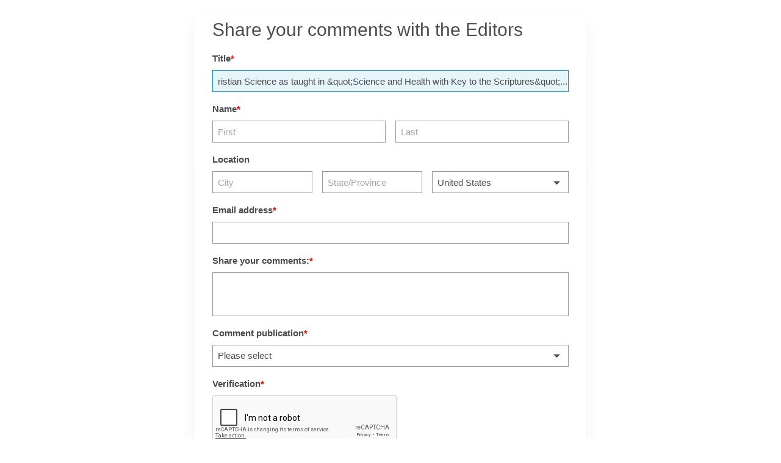

--- FILE ---
content_type: text/html; charset=utf-8
request_url: https://www.google.com/recaptcha/api2/anchor?ar=1&k=6LdMNiMTAAAAAGr0ibqKRZc3e5Z6wfLBraX9NuOY&co=aHR0cHM6Ly9zYWxlc2ZvcmNlLjEyM2Zvcm1idWlsZGVyLmNvbTo0NDM.&hl=en&v=jdMmXeCQEkPbnFDy9T04NbgJ&size=normal&anchor-ms=20000&execute-ms=15000&cb=ew5w22epwtyc
body_size: 47365
content:
<!DOCTYPE HTML><html dir="ltr" lang="en"><head><meta http-equiv="Content-Type" content="text/html; charset=UTF-8">
<meta http-equiv="X-UA-Compatible" content="IE=edge">
<title>reCAPTCHA</title>
<style type="text/css">
/* cyrillic-ext */
@font-face {
  font-family: 'Roboto';
  font-style: normal;
  font-weight: 400;
  font-stretch: 100%;
  src: url(//fonts.gstatic.com/s/roboto/v48/KFO7CnqEu92Fr1ME7kSn66aGLdTylUAMa3GUBHMdazTgWw.woff2) format('woff2');
  unicode-range: U+0460-052F, U+1C80-1C8A, U+20B4, U+2DE0-2DFF, U+A640-A69F, U+FE2E-FE2F;
}
/* cyrillic */
@font-face {
  font-family: 'Roboto';
  font-style: normal;
  font-weight: 400;
  font-stretch: 100%;
  src: url(//fonts.gstatic.com/s/roboto/v48/KFO7CnqEu92Fr1ME7kSn66aGLdTylUAMa3iUBHMdazTgWw.woff2) format('woff2');
  unicode-range: U+0301, U+0400-045F, U+0490-0491, U+04B0-04B1, U+2116;
}
/* greek-ext */
@font-face {
  font-family: 'Roboto';
  font-style: normal;
  font-weight: 400;
  font-stretch: 100%;
  src: url(//fonts.gstatic.com/s/roboto/v48/KFO7CnqEu92Fr1ME7kSn66aGLdTylUAMa3CUBHMdazTgWw.woff2) format('woff2');
  unicode-range: U+1F00-1FFF;
}
/* greek */
@font-face {
  font-family: 'Roboto';
  font-style: normal;
  font-weight: 400;
  font-stretch: 100%;
  src: url(//fonts.gstatic.com/s/roboto/v48/KFO7CnqEu92Fr1ME7kSn66aGLdTylUAMa3-UBHMdazTgWw.woff2) format('woff2');
  unicode-range: U+0370-0377, U+037A-037F, U+0384-038A, U+038C, U+038E-03A1, U+03A3-03FF;
}
/* math */
@font-face {
  font-family: 'Roboto';
  font-style: normal;
  font-weight: 400;
  font-stretch: 100%;
  src: url(//fonts.gstatic.com/s/roboto/v48/KFO7CnqEu92Fr1ME7kSn66aGLdTylUAMawCUBHMdazTgWw.woff2) format('woff2');
  unicode-range: U+0302-0303, U+0305, U+0307-0308, U+0310, U+0312, U+0315, U+031A, U+0326-0327, U+032C, U+032F-0330, U+0332-0333, U+0338, U+033A, U+0346, U+034D, U+0391-03A1, U+03A3-03A9, U+03B1-03C9, U+03D1, U+03D5-03D6, U+03F0-03F1, U+03F4-03F5, U+2016-2017, U+2034-2038, U+203C, U+2040, U+2043, U+2047, U+2050, U+2057, U+205F, U+2070-2071, U+2074-208E, U+2090-209C, U+20D0-20DC, U+20E1, U+20E5-20EF, U+2100-2112, U+2114-2115, U+2117-2121, U+2123-214F, U+2190, U+2192, U+2194-21AE, U+21B0-21E5, U+21F1-21F2, U+21F4-2211, U+2213-2214, U+2216-22FF, U+2308-230B, U+2310, U+2319, U+231C-2321, U+2336-237A, U+237C, U+2395, U+239B-23B7, U+23D0, U+23DC-23E1, U+2474-2475, U+25AF, U+25B3, U+25B7, U+25BD, U+25C1, U+25CA, U+25CC, U+25FB, U+266D-266F, U+27C0-27FF, U+2900-2AFF, U+2B0E-2B11, U+2B30-2B4C, U+2BFE, U+3030, U+FF5B, U+FF5D, U+1D400-1D7FF, U+1EE00-1EEFF;
}
/* symbols */
@font-face {
  font-family: 'Roboto';
  font-style: normal;
  font-weight: 400;
  font-stretch: 100%;
  src: url(//fonts.gstatic.com/s/roboto/v48/KFO7CnqEu92Fr1ME7kSn66aGLdTylUAMaxKUBHMdazTgWw.woff2) format('woff2');
  unicode-range: U+0001-000C, U+000E-001F, U+007F-009F, U+20DD-20E0, U+20E2-20E4, U+2150-218F, U+2190, U+2192, U+2194-2199, U+21AF, U+21E6-21F0, U+21F3, U+2218-2219, U+2299, U+22C4-22C6, U+2300-243F, U+2440-244A, U+2460-24FF, U+25A0-27BF, U+2800-28FF, U+2921-2922, U+2981, U+29BF, U+29EB, U+2B00-2BFF, U+4DC0-4DFF, U+FFF9-FFFB, U+10140-1018E, U+10190-1019C, U+101A0, U+101D0-101FD, U+102E0-102FB, U+10E60-10E7E, U+1D2C0-1D2D3, U+1D2E0-1D37F, U+1F000-1F0FF, U+1F100-1F1AD, U+1F1E6-1F1FF, U+1F30D-1F30F, U+1F315, U+1F31C, U+1F31E, U+1F320-1F32C, U+1F336, U+1F378, U+1F37D, U+1F382, U+1F393-1F39F, U+1F3A7-1F3A8, U+1F3AC-1F3AF, U+1F3C2, U+1F3C4-1F3C6, U+1F3CA-1F3CE, U+1F3D4-1F3E0, U+1F3ED, U+1F3F1-1F3F3, U+1F3F5-1F3F7, U+1F408, U+1F415, U+1F41F, U+1F426, U+1F43F, U+1F441-1F442, U+1F444, U+1F446-1F449, U+1F44C-1F44E, U+1F453, U+1F46A, U+1F47D, U+1F4A3, U+1F4B0, U+1F4B3, U+1F4B9, U+1F4BB, U+1F4BF, U+1F4C8-1F4CB, U+1F4D6, U+1F4DA, U+1F4DF, U+1F4E3-1F4E6, U+1F4EA-1F4ED, U+1F4F7, U+1F4F9-1F4FB, U+1F4FD-1F4FE, U+1F503, U+1F507-1F50B, U+1F50D, U+1F512-1F513, U+1F53E-1F54A, U+1F54F-1F5FA, U+1F610, U+1F650-1F67F, U+1F687, U+1F68D, U+1F691, U+1F694, U+1F698, U+1F6AD, U+1F6B2, U+1F6B9-1F6BA, U+1F6BC, U+1F6C6-1F6CF, U+1F6D3-1F6D7, U+1F6E0-1F6EA, U+1F6F0-1F6F3, U+1F6F7-1F6FC, U+1F700-1F7FF, U+1F800-1F80B, U+1F810-1F847, U+1F850-1F859, U+1F860-1F887, U+1F890-1F8AD, U+1F8B0-1F8BB, U+1F8C0-1F8C1, U+1F900-1F90B, U+1F93B, U+1F946, U+1F984, U+1F996, U+1F9E9, U+1FA00-1FA6F, U+1FA70-1FA7C, U+1FA80-1FA89, U+1FA8F-1FAC6, U+1FACE-1FADC, U+1FADF-1FAE9, U+1FAF0-1FAF8, U+1FB00-1FBFF;
}
/* vietnamese */
@font-face {
  font-family: 'Roboto';
  font-style: normal;
  font-weight: 400;
  font-stretch: 100%;
  src: url(//fonts.gstatic.com/s/roboto/v48/KFO7CnqEu92Fr1ME7kSn66aGLdTylUAMa3OUBHMdazTgWw.woff2) format('woff2');
  unicode-range: U+0102-0103, U+0110-0111, U+0128-0129, U+0168-0169, U+01A0-01A1, U+01AF-01B0, U+0300-0301, U+0303-0304, U+0308-0309, U+0323, U+0329, U+1EA0-1EF9, U+20AB;
}
/* latin-ext */
@font-face {
  font-family: 'Roboto';
  font-style: normal;
  font-weight: 400;
  font-stretch: 100%;
  src: url(//fonts.gstatic.com/s/roboto/v48/KFO7CnqEu92Fr1ME7kSn66aGLdTylUAMa3KUBHMdazTgWw.woff2) format('woff2');
  unicode-range: U+0100-02BA, U+02BD-02C5, U+02C7-02CC, U+02CE-02D7, U+02DD-02FF, U+0304, U+0308, U+0329, U+1D00-1DBF, U+1E00-1E9F, U+1EF2-1EFF, U+2020, U+20A0-20AB, U+20AD-20C0, U+2113, U+2C60-2C7F, U+A720-A7FF;
}
/* latin */
@font-face {
  font-family: 'Roboto';
  font-style: normal;
  font-weight: 400;
  font-stretch: 100%;
  src: url(//fonts.gstatic.com/s/roboto/v48/KFO7CnqEu92Fr1ME7kSn66aGLdTylUAMa3yUBHMdazQ.woff2) format('woff2');
  unicode-range: U+0000-00FF, U+0131, U+0152-0153, U+02BB-02BC, U+02C6, U+02DA, U+02DC, U+0304, U+0308, U+0329, U+2000-206F, U+20AC, U+2122, U+2191, U+2193, U+2212, U+2215, U+FEFF, U+FFFD;
}
/* cyrillic-ext */
@font-face {
  font-family: 'Roboto';
  font-style: normal;
  font-weight: 500;
  font-stretch: 100%;
  src: url(//fonts.gstatic.com/s/roboto/v48/KFO7CnqEu92Fr1ME7kSn66aGLdTylUAMa3GUBHMdazTgWw.woff2) format('woff2');
  unicode-range: U+0460-052F, U+1C80-1C8A, U+20B4, U+2DE0-2DFF, U+A640-A69F, U+FE2E-FE2F;
}
/* cyrillic */
@font-face {
  font-family: 'Roboto';
  font-style: normal;
  font-weight: 500;
  font-stretch: 100%;
  src: url(//fonts.gstatic.com/s/roboto/v48/KFO7CnqEu92Fr1ME7kSn66aGLdTylUAMa3iUBHMdazTgWw.woff2) format('woff2');
  unicode-range: U+0301, U+0400-045F, U+0490-0491, U+04B0-04B1, U+2116;
}
/* greek-ext */
@font-face {
  font-family: 'Roboto';
  font-style: normal;
  font-weight: 500;
  font-stretch: 100%;
  src: url(//fonts.gstatic.com/s/roboto/v48/KFO7CnqEu92Fr1ME7kSn66aGLdTylUAMa3CUBHMdazTgWw.woff2) format('woff2');
  unicode-range: U+1F00-1FFF;
}
/* greek */
@font-face {
  font-family: 'Roboto';
  font-style: normal;
  font-weight: 500;
  font-stretch: 100%;
  src: url(//fonts.gstatic.com/s/roboto/v48/KFO7CnqEu92Fr1ME7kSn66aGLdTylUAMa3-UBHMdazTgWw.woff2) format('woff2');
  unicode-range: U+0370-0377, U+037A-037F, U+0384-038A, U+038C, U+038E-03A1, U+03A3-03FF;
}
/* math */
@font-face {
  font-family: 'Roboto';
  font-style: normal;
  font-weight: 500;
  font-stretch: 100%;
  src: url(//fonts.gstatic.com/s/roboto/v48/KFO7CnqEu92Fr1ME7kSn66aGLdTylUAMawCUBHMdazTgWw.woff2) format('woff2');
  unicode-range: U+0302-0303, U+0305, U+0307-0308, U+0310, U+0312, U+0315, U+031A, U+0326-0327, U+032C, U+032F-0330, U+0332-0333, U+0338, U+033A, U+0346, U+034D, U+0391-03A1, U+03A3-03A9, U+03B1-03C9, U+03D1, U+03D5-03D6, U+03F0-03F1, U+03F4-03F5, U+2016-2017, U+2034-2038, U+203C, U+2040, U+2043, U+2047, U+2050, U+2057, U+205F, U+2070-2071, U+2074-208E, U+2090-209C, U+20D0-20DC, U+20E1, U+20E5-20EF, U+2100-2112, U+2114-2115, U+2117-2121, U+2123-214F, U+2190, U+2192, U+2194-21AE, U+21B0-21E5, U+21F1-21F2, U+21F4-2211, U+2213-2214, U+2216-22FF, U+2308-230B, U+2310, U+2319, U+231C-2321, U+2336-237A, U+237C, U+2395, U+239B-23B7, U+23D0, U+23DC-23E1, U+2474-2475, U+25AF, U+25B3, U+25B7, U+25BD, U+25C1, U+25CA, U+25CC, U+25FB, U+266D-266F, U+27C0-27FF, U+2900-2AFF, U+2B0E-2B11, U+2B30-2B4C, U+2BFE, U+3030, U+FF5B, U+FF5D, U+1D400-1D7FF, U+1EE00-1EEFF;
}
/* symbols */
@font-face {
  font-family: 'Roboto';
  font-style: normal;
  font-weight: 500;
  font-stretch: 100%;
  src: url(//fonts.gstatic.com/s/roboto/v48/KFO7CnqEu92Fr1ME7kSn66aGLdTylUAMaxKUBHMdazTgWw.woff2) format('woff2');
  unicode-range: U+0001-000C, U+000E-001F, U+007F-009F, U+20DD-20E0, U+20E2-20E4, U+2150-218F, U+2190, U+2192, U+2194-2199, U+21AF, U+21E6-21F0, U+21F3, U+2218-2219, U+2299, U+22C4-22C6, U+2300-243F, U+2440-244A, U+2460-24FF, U+25A0-27BF, U+2800-28FF, U+2921-2922, U+2981, U+29BF, U+29EB, U+2B00-2BFF, U+4DC0-4DFF, U+FFF9-FFFB, U+10140-1018E, U+10190-1019C, U+101A0, U+101D0-101FD, U+102E0-102FB, U+10E60-10E7E, U+1D2C0-1D2D3, U+1D2E0-1D37F, U+1F000-1F0FF, U+1F100-1F1AD, U+1F1E6-1F1FF, U+1F30D-1F30F, U+1F315, U+1F31C, U+1F31E, U+1F320-1F32C, U+1F336, U+1F378, U+1F37D, U+1F382, U+1F393-1F39F, U+1F3A7-1F3A8, U+1F3AC-1F3AF, U+1F3C2, U+1F3C4-1F3C6, U+1F3CA-1F3CE, U+1F3D4-1F3E0, U+1F3ED, U+1F3F1-1F3F3, U+1F3F5-1F3F7, U+1F408, U+1F415, U+1F41F, U+1F426, U+1F43F, U+1F441-1F442, U+1F444, U+1F446-1F449, U+1F44C-1F44E, U+1F453, U+1F46A, U+1F47D, U+1F4A3, U+1F4B0, U+1F4B3, U+1F4B9, U+1F4BB, U+1F4BF, U+1F4C8-1F4CB, U+1F4D6, U+1F4DA, U+1F4DF, U+1F4E3-1F4E6, U+1F4EA-1F4ED, U+1F4F7, U+1F4F9-1F4FB, U+1F4FD-1F4FE, U+1F503, U+1F507-1F50B, U+1F50D, U+1F512-1F513, U+1F53E-1F54A, U+1F54F-1F5FA, U+1F610, U+1F650-1F67F, U+1F687, U+1F68D, U+1F691, U+1F694, U+1F698, U+1F6AD, U+1F6B2, U+1F6B9-1F6BA, U+1F6BC, U+1F6C6-1F6CF, U+1F6D3-1F6D7, U+1F6E0-1F6EA, U+1F6F0-1F6F3, U+1F6F7-1F6FC, U+1F700-1F7FF, U+1F800-1F80B, U+1F810-1F847, U+1F850-1F859, U+1F860-1F887, U+1F890-1F8AD, U+1F8B0-1F8BB, U+1F8C0-1F8C1, U+1F900-1F90B, U+1F93B, U+1F946, U+1F984, U+1F996, U+1F9E9, U+1FA00-1FA6F, U+1FA70-1FA7C, U+1FA80-1FA89, U+1FA8F-1FAC6, U+1FACE-1FADC, U+1FADF-1FAE9, U+1FAF0-1FAF8, U+1FB00-1FBFF;
}
/* vietnamese */
@font-face {
  font-family: 'Roboto';
  font-style: normal;
  font-weight: 500;
  font-stretch: 100%;
  src: url(//fonts.gstatic.com/s/roboto/v48/KFO7CnqEu92Fr1ME7kSn66aGLdTylUAMa3OUBHMdazTgWw.woff2) format('woff2');
  unicode-range: U+0102-0103, U+0110-0111, U+0128-0129, U+0168-0169, U+01A0-01A1, U+01AF-01B0, U+0300-0301, U+0303-0304, U+0308-0309, U+0323, U+0329, U+1EA0-1EF9, U+20AB;
}
/* latin-ext */
@font-face {
  font-family: 'Roboto';
  font-style: normal;
  font-weight: 500;
  font-stretch: 100%;
  src: url(//fonts.gstatic.com/s/roboto/v48/KFO7CnqEu92Fr1ME7kSn66aGLdTylUAMa3KUBHMdazTgWw.woff2) format('woff2');
  unicode-range: U+0100-02BA, U+02BD-02C5, U+02C7-02CC, U+02CE-02D7, U+02DD-02FF, U+0304, U+0308, U+0329, U+1D00-1DBF, U+1E00-1E9F, U+1EF2-1EFF, U+2020, U+20A0-20AB, U+20AD-20C0, U+2113, U+2C60-2C7F, U+A720-A7FF;
}
/* latin */
@font-face {
  font-family: 'Roboto';
  font-style: normal;
  font-weight: 500;
  font-stretch: 100%;
  src: url(//fonts.gstatic.com/s/roboto/v48/KFO7CnqEu92Fr1ME7kSn66aGLdTylUAMa3yUBHMdazQ.woff2) format('woff2');
  unicode-range: U+0000-00FF, U+0131, U+0152-0153, U+02BB-02BC, U+02C6, U+02DA, U+02DC, U+0304, U+0308, U+0329, U+2000-206F, U+20AC, U+2122, U+2191, U+2193, U+2212, U+2215, U+FEFF, U+FFFD;
}
/* cyrillic-ext */
@font-face {
  font-family: 'Roboto';
  font-style: normal;
  font-weight: 900;
  font-stretch: 100%;
  src: url(//fonts.gstatic.com/s/roboto/v48/KFO7CnqEu92Fr1ME7kSn66aGLdTylUAMa3GUBHMdazTgWw.woff2) format('woff2');
  unicode-range: U+0460-052F, U+1C80-1C8A, U+20B4, U+2DE0-2DFF, U+A640-A69F, U+FE2E-FE2F;
}
/* cyrillic */
@font-face {
  font-family: 'Roboto';
  font-style: normal;
  font-weight: 900;
  font-stretch: 100%;
  src: url(//fonts.gstatic.com/s/roboto/v48/KFO7CnqEu92Fr1ME7kSn66aGLdTylUAMa3iUBHMdazTgWw.woff2) format('woff2');
  unicode-range: U+0301, U+0400-045F, U+0490-0491, U+04B0-04B1, U+2116;
}
/* greek-ext */
@font-face {
  font-family: 'Roboto';
  font-style: normal;
  font-weight: 900;
  font-stretch: 100%;
  src: url(//fonts.gstatic.com/s/roboto/v48/KFO7CnqEu92Fr1ME7kSn66aGLdTylUAMa3CUBHMdazTgWw.woff2) format('woff2');
  unicode-range: U+1F00-1FFF;
}
/* greek */
@font-face {
  font-family: 'Roboto';
  font-style: normal;
  font-weight: 900;
  font-stretch: 100%;
  src: url(//fonts.gstatic.com/s/roboto/v48/KFO7CnqEu92Fr1ME7kSn66aGLdTylUAMa3-UBHMdazTgWw.woff2) format('woff2');
  unicode-range: U+0370-0377, U+037A-037F, U+0384-038A, U+038C, U+038E-03A1, U+03A3-03FF;
}
/* math */
@font-face {
  font-family: 'Roboto';
  font-style: normal;
  font-weight: 900;
  font-stretch: 100%;
  src: url(//fonts.gstatic.com/s/roboto/v48/KFO7CnqEu92Fr1ME7kSn66aGLdTylUAMawCUBHMdazTgWw.woff2) format('woff2');
  unicode-range: U+0302-0303, U+0305, U+0307-0308, U+0310, U+0312, U+0315, U+031A, U+0326-0327, U+032C, U+032F-0330, U+0332-0333, U+0338, U+033A, U+0346, U+034D, U+0391-03A1, U+03A3-03A9, U+03B1-03C9, U+03D1, U+03D5-03D6, U+03F0-03F1, U+03F4-03F5, U+2016-2017, U+2034-2038, U+203C, U+2040, U+2043, U+2047, U+2050, U+2057, U+205F, U+2070-2071, U+2074-208E, U+2090-209C, U+20D0-20DC, U+20E1, U+20E5-20EF, U+2100-2112, U+2114-2115, U+2117-2121, U+2123-214F, U+2190, U+2192, U+2194-21AE, U+21B0-21E5, U+21F1-21F2, U+21F4-2211, U+2213-2214, U+2216-22FF, U+2308-230B, U+2310, U+2319, U+231C-2321, U+2336-237A, U+237C, U+2395, U+239B-23B7, U+23D0, U+23DC-23E1, U+2474-2475, U+25AF, U+25B3, U+25B7, U+25BD, U+25C1, U+25CA, U+25CC, U+25FB, U+266D-266F, U+27C0-27FF, U+2900-2AFF, U+2B0E-2B11, U+2B30-2B4C, U+2BFE, U+3030, U+FF5B, U+FF5D, U+1D400-1D7FF, U+1EE00-1EEFF;
}
/* symbols */
@font-face {
  font-family: 'Roboto';
  font-style: normal;
  font-weight: 900;
  font-stretch: 100%;
  src: url(//fonts.gstatic.com/s/roboto/v48/KFO7CnqEu92Fr1ME7kSn66aGLdTylUAMaxKUBHMdazTgWw.woff2) format('woff2');
  unicode-range: U+0001-000C, U+000E-001F, U+007F-009F, U+20DD-20E0, U+20E2-20E4, U+2150-218F, U+2190, U+2192, U+2194-2199, U+21AF, U+21E6-21F0, U+21F3, U+2218-2219, U+2299, U+22C4-22C6, U+2300-243F, U+2440-244A, U+2460-24FF, U+25A0-27BF, U+2800-28FF, U+2921-2922, U+2981, U+29BF, U+29EB, U+2B00-2BFF, U+4DC0-4DFF, U+FFF9-FFFB, U+10140-1018E, U+10190-1019C, U+101A0, U+101D0-101FD, U+102E0-102FB, U+10E60-10E7E, U+1D2C0-1D2D3, U+1D2E0-1D37F, U+1F000-1F0FF, U+1F100-1F1AD, U+1F1E6-1F1FF, U+1F30D-1F30F, U+1F315, U+1F31C, U+1F31E, U+1F320-1F32C, U+1F336, U+1F378, U+1F37D, U+1F382, U+1F393-1F39F, U+1F3A7-1F3A8, U+1F3AC-1F3AF, U+1F3C2, U+1F3C4-1F3C6, U+1F3CA-1F3CE, U+1F3D4-1F3E0, U+1F3ED, U+1F3F1-1F3F3, U+1F3F5-1F3F7, U+1F408, U+1F415, U+1F41F, U+1F426, U+1F43F, U+1F441-1F442, U+1F444, U+1F446-1F449, U+1F44C-1F44E, U+1F453, U+1F46A, U+1F47D, U+1F4A3, U+1F4B0, U+1F4B3, U+1F4B9, U+1F4BB, U+1F4BF, U+1F4C8-1F4CB, U+1F4D6, U+1F4DA, U+1F4DF, U+1F4E3-1F4E6, U+1F4EA-1F4ED, U+1F4F7, U+1F4F9-1F4FB, U+1F4FD-1F4FE, U+1F503, U+1F507-1F50B, U+1F50D, U+1F512-1F513, U+1F53E-1F54A, U+1F54F-1F5FA, U+1F610, U+1F650-1F67F, U+1F687, U+1F68D, U+1F691, U+1F694, U+1F698, U+1F6AD, U+1F6B2, U+1F6B9-1F6BA, U+1F6BC, U+1F6C6-1F6CF, U+1F6D3-1F6D7, U+1F6E0-1F6EA, U+1F6F0-1F6F3, U+1F6F7-1F6FC, U+1F700-1F7FF, U+1F800-1F80B, U+1F810-1F847, U+1F850-1F859, U+1F860-1F887, U+1F890-1F8AD, U+1F8B0-1F8BB, U+1F8C0-1F8C1, U+1F900-1F90B, U+1F93B, U+1F946, U+1F984, U+1F996, U+1F9E9, U+1FA00-1FA6F, U+1FA70-1FA7C, U+1FA80-1FA89, U+1FA8F-1FAC6, U+1FACE-1FADC, U+1FADF-1FAE9, U+1FAF0-1FAF8, U+1FB00-1FBFF;
}
/* vietnamese */
@font-face {
  font-family: 'Roboto';
  font-style: normal;
  font-weight: 900;
  font-stretch: 100%;
  src: url(//fonts.gstatic.com/s/roboto/v48/KFO7CnqEu92Fr1ME7kSn66aGLdTylUAMa3OUBHMdazTgWw.woff2) format('woff2');
  unicode-range: U+0102-0103, U+0110-0111, U+0128-0129, U+0168-0169, U+01A0-01A1, U+01AF-01B0, U+0300-0301, U+0303-0304, U+0308-0309, U+0323, U+0329, U+1EA0-1EF9, U+20AB;
}
/* latin-ext */
@font-face {
  font-family: 'Roboto';
  font-style: normal;
  font-weight: 900;
  font-stretch: 100%;
  src: url(//fonts.gstatic.com/s/roboto/v48/KFO7CnqEu92Fr1ME7kSn66aGLdTylUAMa3KUBHMdazTgWw.woff2) format('woff2');
  unicode-range: U+0100-02BA, U+02BD-02C5, U+02C7-02CC, U+02CE-02D7, U+02DD-02FF, U+0304, U+0308, U+0329, U+1D00-1DBF, U+1E00-1E9F, U+1EF2-1EFF, U+2020, U+20A0-20AB, U+20AD-20C0, U+2113, U+2C60-2C7F, U+A720-A7FF;
}
/* latin */
@font-face {
  font-family: 'Roboto';
  font-style: normal;
  font-weight: 900;
  font-stretch: 100%;
  src: url(//fonts.gstatic.com/s/roboto/v48/KFO7CnqEu92Fr1ME7kSn66aGLdTylUAMa3yUBHMdazQ.woff2) format('woff2');
  unicode-range: U+0000-00FF, U+0131, U+0152-0153, U+02BB-02BC, U+02C6, U+02DA, U+02DC, U+0304, U+0308, U+0329, U+2000-206F, U+20AC, U+2122, U+2191, U+2193, U+2212, U+2215, U+FEFF, U+FFFD;
}

</style>
<link rel="stylesheet" type="text/css" href="https://www.gstatic.com/recaptcha/releases/jdMmXeCQEkPbnFDy9T04NbgJ/styles__ltr.css">
<script nonce="2zuA20ou32kcJfC7AC2FrQ" type="text/javascript">window['__recaptcha_api'] = 'https://www.google.com/recaptcha/api2/';</script>
<script type="text/javascript" src="https://www.gstatic.com/recaptcha/releases/jdMmXeCQEkPbnFDy9T04NbgJ/recaptcha__en.js" nonce="2zuA20ou32kcJfC7AC2FrQ">
      
    </script></head>
<body><div id="rc-anchor-alert" class="rc-anchor-alert"></div>
<input type="hidden" id="recaptcha-token" value="[base64]">
<script type="text/javascript" nonce="2zuA20ou32kcJfC7AC2FrQ">
      recaptcha.anchor.Main.init("[\x22ainput\x22,[\x22bgdata\x22,\x22\x22,\[base64]/[base64]/[base64]/[base64]/[base64]/[base64]/[base64]/[base64]/[base64]/[base64]/[base64]/[base64]/[base64]/[base64]\\u003d\x22,\[base64]\\u003d\\u003d\x22,\x22azhudUHDsi/[base64]/e1DCnyc9WCwKAH/DlW0yLDbDhkbDqBpFDF/Cu8OvwqLDqsKIwqDCm3UYw6HCn8KEwpc/J8OqV8KKw5oFw4R2w5vDtsOFwpZiH1NfQcKLWgICw755wrpTfil0QQ7CukjCpcKXwrJAKC8fwqPCkMOYw4oRw5DCh8OMwr0KWsOGfFDDlgQwQHLDiFfDvMO/wq0CwrhMKRJBwofCniRPR1l+csORw4jDqgDDkMOAI8OBFRZ7aWDCiH/CvsOyw7DCjTPClcK/KsKUw6cmw6jDjsOIw7xkFcOnFcOFw4DCrCVLDQfDjAXCim/[base64]/wqh/V8OkwqjCqQwrwq57CT5OwqHCimLDrMKXRMOjw5/DiTokciPDmTZ6VlbDrG18w6IsS8O7wrNnVsKewoobwowUBcK0McKrw6XDtsKywr4TLlHDjkHCm1MJRVIGw7oOwoTCp8Kxw6Q9VsO4w5PCvDjCkSnDhmXCjcKpwo9sw7zDmsOPYsOBd8KZwpclwr4zBS/DsMO3wpjCssKVG1vDjcK4wrnDlycLw6E9w6U8w5FsD2hHw7vDv8KRWyhKw59bUA5AKsK1QsOrwqccZXPDrcOfemTCskUCM8OzLWrCicOtMcKLSDBdelLDvMKce2ROw4TCvBTCmsOdMxvDrcK9NG5kw4Bnwo8Xw5Aaw4NnecOGMU/DtcKZJMOMC0Fbwp/DmiPCjMOtw7djw4wLWMOhw7Rgw4NQwrrDtcObwpUqHndZw6nDg8KEfsKLcjLCnC9EwoDCqcK0w6ARJh55w6rDtsOufSlcwrHDqsKvZ8Oow6rDqW9kdXTCrcONf8K+w43DpCjChcO7wqLCmcOCfEJxVsKMwo8mwozCosKywq/ClAzDjsKlwpQLasOQwo54AMKXwrROMcKhMsKDw4ZxEMKxJ8ONwoLDqWUxw4pAwp0hwo05BMOyw69Zw74Uw6NHwqfCvcO3wqNGG0LDr8KPw4oFcsK2w4g8wpt6w57Cnl/[base64]/[base64]/[base64]/DpsOMMcOewrMQB8KcWsKlcSHDisORw4LDlGJZw7zDncKhQzDDk8KrwonCkyfDn8KteUUcw4pbCMOxwpJ+w7/[base64]/[base64]/DmRpyw7YwJMOtwqFFw5F/L8O7TlcPcSsfc8OCbkIkcMOyw6lRUiHDtGrClStYfRwSw5PCtMKOV8KXw5lIJsKNwpArewjCnWjClEpcw6tlw5XDqkLCnsKJw7/ChRrCumfDrD4TLsKwLsKSwoR/bUbDvsKsEsKnwpPCjRcYw4HDl8OqR3EnwoEfCMKAw6d/w6jDvwzDt3/DrHLDoyAhw4ZeLw7CmXHDqcKxw55Kcm/Ds8KicDA6wpPDo8KNw7XDrh5obcKkw7MIwqQwPMORIcOwR8K5wpcADsOfGsKwEMKnwpvCtMKoHjAmMGN4BjUnwrFqwrrCh8OzacKDFi7DgsKyPE0EYMKCD8O0w5XDtcKCMzkhw7jCrC7CmF7DvcOawr/DqzlOw7NnASfCmW7Dq8KnwohSHiQGDj3DiQTCqzvCl8OYY8KDw5TDknM+wpLDlMK2ccKsSMORwoZsS8OuQD5YAcOiwo8edR85WMOkw7tqSnxvw5PDkHE0w7zDlcKlEMOta3DCpX0kZG/[base64]/[base64]/CtsO2w4VfAcKHEizCjMOow48CwokvVjLDnMO6EQVUNwHDtS/Chhk7w5sMwqQLO8OUwptPf8OXw7IDc8Ocw5MtC1EFaFFUwrTCtjQyTHbCll4KHsKtCzQwLBtjWQwmCMOxw4XDusKcw7tswqI0dcKkZsKLwqVMwq7Dg8OrMQw1MyfDg8Onw7tUcsKBwq7CiFcNw4fDth/ClMKPOcKUw65KL0opBnlNwoluUSDDscKLA8OGd8KqaMKHwq7Dp8O5bhJxGwfCrMOqfnLCiUHDu1M9w551LsOrwrdhw5zCq2xnw7fDncKjwq8HOcK6wq/DgFnCuMO4wqVXDi5WwqfCg8K6w6DCv2d5Cn8MFDDCjMK+wqrDu8OPwplzwqEYw5jCkMKaw6NKWBzCtF/DqTMMa33CpsK+HsKGT0ctw7zDgns7VDfCoMOkwpECQ8OoaxF0HEZKwrR9wqDCvcKMw4/[base64]/fMODwpjDhsKfwqfChG3CqcORw69dEcKBWcOTZxjChjXCmsOCGnPDkcKIE8OEBQLDosOZPBUTw4zDlcKdCsObIE7Cli/DicKMwrjDs2s+d3oPwqciwpRzw6HCrlnDo8KIw6/Dnwc8Nx4Qwog5BhMwcTPCm8KLG8KaOA9LJyXDkMKjPEHDs8K9XGzDgcOUC8OZwowrwr4rXD/CrMKKwrHCkMOxw73CpsOGw43Ch8O4wq/CpcOIVMOmaBTDkkrCssOLS8OAwp0DbwVkOwbDuAcTTEPCsG45wrABOFBSBsKGwoPDjsO5wrLCg0LCuXjCjl1URcOtWsKQwoFMEErCqH4Ow45UwoLCjDczwr3CoB/CjGUvGG/DiivDlGVgw7oPTsKvEcKNOkjDmMO/w4XCrsKFwqnDl8OwPsK1YsOSwoBuwojDtcK1wo0bwpvCtcK8IEDChj0awqTDlynCkWPClcKLwrN0woTCj2nCmCN+NMOIw53CgsOQJCzCu8O1wp8aw7rCpjPCncOaWMO/woDDgsKkwr0NRMOROsO4w7HDvxLChMOXwo3CjEzDlxUmX8OmGsKZUcKywosYwpHDgnRvScK1wprDuUsHSMKTw5HDuMKDP8KjwprChcOEw41VPClRwpQPBsKGw4XDvzwVwobDjFfClTzDosKqw686RcKawplEBANlw7jCt25gWDYIe8KmAsOFeDfDkijCq3QiJQQKw6/CrXo8BcK0IsOMRznDiXV9PMKQw60kE8Oiwrp9ecK6wqvCizcXd3lSNwMtGsKqw6rDjcKkaMKew5Vsw7/Cs2fCqTBwwozCpXLClcOFw5oRwojDvHXCmnRywqkGw6LCrzQBwpp4w5XCtlbCvQtkC3pUZy52w4rCo8OsMsK3UhMNacOXwqLCk8Ouw4PCvMOcwoAJCSXDqRE/w54EYcO5wp7DnWbDhMK6w7ssw4jCi8K2Vh/CuMO5wqvDhTo/VmjDl8ODwp5WW0FoYMKPw4TCqsOdS3QJwojDrMOsw67ChsOzw5lvB8OufcOGw50JwqzDm2F0QBVuAsOFZXzCs8O1f39ww6vCgcKGw5J1Ex/[base64]/DkGtkFzhUw61+fcKYwqkww7XDkBERCMODHxoce8OTw5PCtTlOwqkWc3HCtnfDhQjDsTXDp8KZT8OmwrYdMGNww6RAw55BwrZddlbCucKGaDXDtC9uBsK/w5zCu319QXHCnQjCn8KJwqQDwqIDCRpleMOZwr1tw6dgw611dA8LQcK2wotHw4HCh8OLK8KQIH1hLsKpYi5SchbDqcOxJMOXMcOxXcKYw4jDhMOYw7Y6w4Miw6DCqjpaNWp9wp7ClsKPwrRRwrkPXGMMw53DmBrDucKoXR3CpcO5w4LDpx3DsW/ChMKSOMOvH8KlbMKQw6IWwqp5SUbCg8OlIcKsKiRMGMK0I8Ktw5LCp8Osw5xHb2PCmsOlwpJcSsKyw5PDllTClW4kwrsJw7B7wqzDj3JRw6LDrlTDmMOBWXEoN3Ytw4fDglgWw7ZENAAdWyl0wpRtw6zClhLDoRbCklRlw7cAwo8/[base64]/[base64]/LBrCgR4iw7LDssO+wo7DmsKqD8O5OhJDwqp4HU/DicOuwqpSw6nDrkzDl27CocOZRMOjw7dFw7RZWWbChGrDqS9DVTLCs1PDuMKxXR7Djkdaw6rCpcOSw5zCvmd/[base64]/CrsOCw5zDqExOW8K7w77CgMOGMMO6wq1mw5zDvcOLR8OPdsOdw43DuMOvFkQFwqoIOcK/[base64]/Y0PDl3hQwrLCjDNEYRPDj1FPwr3DlwAZwqPCoMKsw43DvS7DvDrCgSECfjRrworCiQYrwpHDgcOcwoXDsgMNwqEaNQjCgjt6wpXDnMOADnbCusOAYj3CgTvClcO+w4HDpMKdwrfDvsOBXUPChsKyYDQqOMKBwq3DmSELTHUUN8K2AMK/TmzCiGLCi8OgfDvCg8KiAsO+XcKqw619QsOVRMOYGxNfOcKPwpZlYkvDn8O8eMOiN8OqVHXDu8Oyw4PDv8OGbSTDoykTwpUwwrLDp8KVw41xwo1hw7LCp8OVwpcQw71xw6oCw7PChsKEwrbCmQ3CksKlMjzDvGvCiBTDvQbCpsOAGMK6RcONw5DDqcKoYBXCtsK4w70/XX7CqMO+aMKnEMOTIcOcXk3Cqy7DjwDCtwkaJU4xI3k8w5ILw4XCiybCksKpdEc7Iy3Dt8Ksw7ASw79hUgnCosOQw4DDuMO6w7TDmCzDqsKPwrAXwrbDh8O1w5A3H3nDncOOVsOFJcKjH8OmT8K8W8OeVw1Rcz/Ct0fCn8ONEmXCocK8w4DCm8O0w5nCuh3CsSxAw6nCgwFzUDXCpU0Lw6nCq0zDsxlVIT7CkFhWCsK6wroiJlfDvMOPLMOjwpTCucKlwrHCtsO5wos3wrxxwqTCnx4uOWUgKcKRwpFGw6RCwqcmw7/[base64]/DgMOyH8OpwpsJwoDCjjZ0wqvDrhTCkANRwpx/w5VpQsKiTsOyU8KVwptKw7nCinsjwp/[base64]/DvsOFZwUtJ8Ouw6ZcPMKuYywVw4nClsOdwrBLEsOoY8Kpw78Sw40ZPcO6w4k9wprCk8KjShXCu8O4w7c5wr5Dw43DvcOiEEgcLsOlA8K2MFjDpB3CicKhwqsZwpY/wrnCnWwGP2/Dq8KAw7jDocKYw4PCjjguNEgawo8Lw6PCvQdfU3rConXDjsONwprDrT7Cg8OzU2DCnMKTaBbDh8KlwpMGZcOyw6/CnVbDt8OaMsKOJ8OQwprDlxbDicKCWcOYw4/DsBVdw6wOccKewr/Dh1xlwrIOwqPCjGrDkThOw6rCiG7DgyI/CcKIHCPColNXEcKeDVciBMKMNMKYVwXCrQrDlsO7aVNFwqZWw6ZBEcK3w6nCqMKbaX/CjsOewrQCw60two97XkrCpMO5wqQ7wrbDqSbCgiLCv8OqHsKHTCNBTDJSw4/Dvhwrw4vDvcKLworDoTFFM2zDo8O5B8KOwqNBWTsUTMK+P8OKATxRVU7DoMO1QUB4wqgZw615E8KFw7HDp8OSCMO2w4FRfsOIwqbCv0LDkA1tGVpONcOcw50TwphRS04cw5/DlFPDlMOWH8Odfx/Cj8Kgw7cuw7MIdMOscHPCj3rCk8OHwoN8acK8d1sFw4fCosOWw71BwrTDi8K5T8OLPDRLwpZDDWhRwrZTwr3Cti/CjDXCu8K2wpHDp8K8VBHDjMKRcFIXw63Cnj9QwpI7U3Acw5DDnsOhw5LDv8KBZ8KQwozCj8OadMOFU8KzB8OJwpd/[base64]/DjgI7w5zCt8KUQ3UwwrLConNtf8KsNXXDgcOaDMOPwp40woIKwoUBw6HDqT7Cm8Oqw4UOw6vCpcOqw6FvfRHCuCjCsMOJw4Vow47Cq3jCncOcwo/Con16XMKTwoFzw5k8w4tAOXDDgHNJUzrCkcOWwqXCqklIwr8Ow7oswrfCssOTJcKMGlPDmMOuw6/CisO5fsOddyjDoxNsO8KCFnJDw6PDlmvDpMObwrV7CAEAw7wIw6vCscONwr/Dh8Knw70qIsKAw7JEwpXDiMOrEsK+wo0Kd0jCjTDCjsO+woTDhw4QwpRLSsOLw7/DrMKRXMO6w6Bcw6PCi10GNS0vAFoSZ1HDpcO0wrZQCWDCoMKUITDClW1Gw7HDt8KAwpjDqcKsbTRHDl9ZClcZSlfCusOfI1c2worDkQPDv8OuCnJ1w5UQwpl/wqvCocOKw7cdflZ2JMOdQQk3w48jX8OfOwXCkMOQw5pywpTDlsODTsOrwpzCh0LDsWFmwqrDmMOvw5rDiHjDksO6w5vCgcO9CMK2FsKWacKPwrvDvcO7PcKhw5TCq8ORwpYka1zDjHXDvAVNw6RvAMOlwoZnb8OKw6wxcsK/J8Ohwr0ow4xgHiPCk8KzXjzDuSjChzLCs8KoMsO2wrg4wrHDpykXJC8zwpJOwrc+N8KyRGrDvRFPeGnDl8OpwodjVsKMQ8KRwqUsbcOSw4huM1wTwo/[base64]/[base64]/[base64]/DmsOrCApjPTYsHcKTw4Adwp9kMhDCgg82w7fDjm0Jw5cxw4XCsHk3I1PCvcOYw71kMMOPwpDDj2rDpMOYwq/[base64]/w57DmsK+w7E9a1fDksOYKzt0RnRMwq12BnvCocOAR8KeBGdlwo0/[base64]/MCDDuy4TB8KDwqDDvsOiX1vCgm5rwrQTw48qwoLCtx4PTlHDlcOMwqotw6bDpMO/[base64]/Dh8O5wrLDuXIrwpnDt1xqcnpMw4ZAW8Kuw7fChHfDnArDvsK+w7lewoNNWMOBw4HCpT0ow4R4Jn06wr1YASx4TF9awrJEcsKQOsKpBm8LcMKhQm/Cr3jCtyzDi8OtwprCr8K6wr9FwpowTcOMUsO8PSkkwp5hwrpNKyPDicOmL1BRwrnDu1zCmAvCp0LCtibDmcOGw4pvwqtbw41vdBHDtGbDnj/DjMODbAM7VcO1U0UFVlzDnTltCxDCl1Z5L8OIwoMrNDI0ZhDDvMOGGkQkw73DiSLDrMOrwq49GTTDqsOGEyrCpDcYUcK4cW0xw6HDlU/[base64]/[base64]/CrzHDgsKNcMOuVThfQ8K/ZTfCi8OKV8OGw5huQ8OCaULClWc3RMK8wr/DsVDDkMKHMi9AJxHCnj93w54EYcKew7DDvnNYwqYew73Dsw3CthLCiRvDtcKKwqFYOcOhOMKZw700wrLDuQnDtMKww4PDtcOALsK4WMOiHyg3wqbDqxjDnRrDs0Mjw4tnw7bDjMOUw59nTMKcZcOGwrrDkMOzY8O1wonCmVrCtADCoj/Cgldew5xYccKxw7JnE24qwqTDjWFiWR3DmgrCtsOzSW5ow5/CggbDhX4Zw7BBw43CvcOTwqZAXcKXO8ObcMOaw7oxwojDgxg2DsO9GsKEw7fCicKtw4vDiMKYdsOqw6bCk8OUwonCgsK7w7lbwq9DUwMYBMKtw5HDq8KvB0QBGUJEw6ciGWfCnMOYP8OBw5PChsOpw6/[base64]/wo0ew5RrwpjDpcOpZwRuTCPDp8K6OQzCn8Kyw5TDrHkpw4PDuXjDo8KGwpLCtmLCri02KFECwpXDqE3ChzhYccO5w5o/MRLDnjopcMK3w6nDkmN/wqDCr8OySyPDl07DjcKISsOJYmfDicOcHjAGZ2wAek9RwpTCqAvCjCp+w6vCrTPCiVVYBsK6wozCnkTDglYmw5nDocOiFiHCucKhfcOiZ3sqdHHDjh1Iw6cgwqfDmx/DkyQrwpnDnMKaZsKMFcKRw7DDjMKTw5R2IsOvfcKzMSzCrgXCmX41Ci3Ci8OlwpwFXHZnw4LDh3A4dRfCm00sPcKecGxww5vCoS7CvVUHw6MowrNSBRLDlsKHDmELByBtw7zDpRtIwpHDi8KIaSfCo8Kuw7rDklfDgT/[base64]/TsKzAR02ED9jwqzCoA4+OUwqw7jDs8OMw7ldwovDv1o6GFsfw6rCpjAiwp/[base64]/DgsKwAiRvwr59wrPDpH0jwpPCusOTw6oYw69Vwp3CqsKzVATDrE7DkcOJwp40w4VHfcK5w7fCumPDlsOUw5zDscO6YhrDkcOYw5DCljTDrMKyTnLDnjQAwpDCv8OnwrlkGsO/w4XDkH5jw7cmw5/[base64]/DhsOMTsOZH8KhEm0ybwlrwovDjcOiwrpjf8OXwq0kw6kMw7HCvsKGBSltKGfCkcOcw7zCokPDqMOwc8KyDcOPZh/[base64]/wr/Dh8OPAcK8wpzCjMOZBlUKTA8gd8KcV8Omw77DvmfCljVXwpPCl8K3w5zDmC7DlQPDjl7CglLCoU4nw5UqwoETw7p9woHCgB4yw5VWw77DvsOHd8KOwo8uY8Kvw67DuVbChGF6dFJJGsOnb0rCn8KFw4p+eS/CmsODJcOOCE4vw48FHChqPkMXwpRWFHwmw4dzw4V8X8Kcw7YtUMKLwqjCiHUmFsKHwpLDr8OGcsOpYcOyU1PDvcKpwrEvw4V6w7h+QMOiw45jw4vDvMK9FMKjOX3Cv8KwwrfDnsKbacOkFMOZw5w1wqoaTUAowp/DlsOUwp3Cvy3DmsOLwqJjw6HDlkDCnj5fZcOUwqbDngQMNX3CpwEVXMKUfcKGF8KRSmfDnAkNwrTDuMOjSW3Cj0lqZcOjfMOEwqcjbCDDtlIVw7LChSxUwo/DqysYVMK0WcOjBSPCvMO2wqHDsA/DmnJ2X8Oyw5nDv8OOPi/DjsKyJMOcw4gOclzDoW4iw5XCsF4Jw4lywqBZwqHDqcKmwqfCsAg1wo/DqHsKFcKKAB47c8OfWWtjwo04w4c8axvCjV7Cl8OMw79Ew7vDsMKNw44Jw7dAwq9Qwr/Cr8KLZcOmJlp0EiHClcKCwroowqTDsMKgwqgiYxhKRVIfw4dQC8O9w7MqQ8KwazB5wozCncOOw6DDjXVTwqcLwrrCqx7DoTxgIcKdw6nDisKJw6xwNgjDiSnDh8OFwphHwowAw4ZSwq89wpMsWA/CjTJYJj4IKMKMGHXDlMOyOErCpl4aOHRMw7EgwpbCsAk8wrYGMWPCsG9NwrTDjTdGwrTDmR7DjXMuGMOFw5jCpFNswrLDmEtjw64YZ8KnSsO5McKeD8OdNcKJBjh5w6VfwrvDhUN/PgYywoLDrsK5Fj1+wrPDhWhewqwvw7rDjTXCtTvDtyPDn8ONF8KHw6Vbw5EKw64YfMKowpHCug5fVsKFLX/Ds1bCkcKhdS/CsSBJRR11ZcKPcxMFwo8CwobDhEwVw7vDj8KWw6fCvgk2VcK/[base64]/CksKUDMOZM8Kvw61Bb2DCpTvCtEJbwpVqEsKmw57CqcKfAcO9bmXDlcO3ZcO4ecKvOUvDrMOCw5zCvS7Djydfw5I4RMK9wqwOw4/[base64]/wpMedsKGOSvDmURlcjVFwrBSa8O1b8KpwrQgw7tXJ8KafBE0wpdwwp3Cj8KDZngiwpDCnMKjw7nDocKUGQTDtHY1wovDsjM2OsOlOQ0xVGnDuFDClCtvw7s0GWQ3wodoSsONCTxlw4TDtSXDuMKzw6NNwovDtcOtwrfCsCECCMK/[base64]/DlBHCgAABdcK+w44KRsK+VEh7w4c4Z8OjOMKTS8OcLW4LwoE2wofDnsOUwpzDhcOOwoBGwrXDr8KxZcOzUcOLb1XCr2nCikHCsXM/wqDDgcOewosjwpPCpcKIBMOJwqZWw6fCisKgw7/DuMKmwoDDgnbDiDHDg1tZKMOYIsOwbgdzwqVJwr5NworDi8O8HkzDnlREFMKrFi/[base64]/[base64]/wprDgsOfMsKNwqDDg2FBD8OKRcK5eVLCpAhDwoRhw5rCv2ZRb1tmw5DCvzoAwppyAcOjOMOkBwApNCJOw6fCv1hbwpvCum/ClzDDp8K0fSvCmHd2PcOXwqtawowbJsOdCkkaYsOrdcOCw4Rpw5AJFCFnTMO5w4vCo8OuP8KZFi3ChsKXIcOWwr3DkMO2wpw4w7rDgcKswo4WDhIRwozDhsK9aSrDrsOEbcOvwqIgRsOQDkt1OR7DvcKZbcOKwqfCrsOcTHHCrx/[base64]/ColnDhcKvwrfCqMOlGy1Aw4dUcMKBMMK3UsKHZMOIWgvCiRc2wp3Dk8ONwrLCi0RAQsK+T2g+WsOtw45OwoV0G07DlhZzw4Jsw5HCvsOIw6wuL8O+wrrCscOdAU3Cn8O8w608w4N8w4IzesKIw5Jqw4FfCgbDqTrDqcKSw6cJw4c2w6XCo8KdPMKtfS/DlMO8ScOYDWfCuMKmK0rDlk5Efz/DkgbDuXE4RsOXNcKdwrvDisKYZsKswoIXwrsaakEjwpIYw57DvMK2WcKrw5VlwrFsBMOAwpnDmMOfw6oVPcKywrldwr3Cuh/CmMO7w6TDhsK4w6RhacKxVcKowoDDijfCvsK1wodvOi0kUxPDqsKBckd0DMKGczTCjMO3wpvCqB8Xw5XCnEPChE7DhxJHc8OTwq/CqDAqwrjCgRcfw4HChnnDicKTPn1mwp3CncKKwo7Du2LCgcK8KMO2ZV0sFGgDbsO6wr/Ck1pcUETDh8OAw4HCscKoS8Oew5RmQQfCs8O0aycwwrLCk8Obwph9w7Rbw5PDmMO2UVgbJsOgMMOWw7nCiMO/SsKUw74AOsKjwoDDjHlgdMKSScOEAMO5CMO7LCrDjMOAZV1MKhhGw65TGgBCOMK7wqR6UgZow5AQw53ChQzCtmlSw4FKSCjCpcKRw7QyVMOXwqoyw7TDgn7CpgpSCHXCqsKULMOSG0rDtn3DjhsUw7TChWgwMsKCwrs9SR/ChsO2wp7DsMOvw6LCs8O4d8O7FcKYe8K7a8OAwpJhdMKmSzpbwpPCgVrCq8KOY8O7w54AVMODR8O5w7hSw5gAwqXCrsOIBzDDhRDCqTIwwrPCrF/CuMOee8OmwrhMZ8K2HHU7w5RNZMKeLz8cYXpLwqnDrMKRw6fDhiEvWsKcwo17BVbDlTAvQcOmUsOWwoJlwptpw4d5wpbDs8K9G8OvAcKXwrTDhxjDvnYYwqbCpMKkI8OsS8Kpf8OmFMOSC8KkXcOGCXZHHcONIwN3NgIuwrNKG8OGw5rDosK4w4HCrVbDtm/DqcOxR8ObPzF5w5QgPzApCcKEw6BWFsOiw5/DrsOSOHd8QMOLwq7DoBBTwpTDg1rCpXZ5w7RPKHgpw4fDpntkR2HCsBI3w6zCtAnCjnsNw4JrF8OSw57DmB/DkcKww4EiwqnCpmp6wogNd8KmYcONZMK6XG/DqjtbFXokBsO+JCQtw6nCsHfDn8Knw7LCqMKZSjUGw5Vgw49Bdlopw7bDmDrChsKtN0zCnhTCjkjCtsKHQAodJSsuwq/CgcKoB8K7w4HDjcKbL8KqIMOmAUbDrMOvYQDDoMOWPwYyw5EJeHMGwpNaw5MmDMKgw4oyw5jCosKJw4F/DxDCmg1HSi3DpHHCucKRw5DDhMKVNcK+wrTDr150w5xNGsKNw4lzYXTCucKZe8KSwrs4wp98YW4RFcOTw6vDosOXUcKXJMOZw4LClQYKw6/CvMK3GcKCdBDDn0JRwpTDocKEw7fDpsKsw5A/[base64]/ClE/DjALCscOcOzsdI8OSwotUwrbCusOmwp4wwr1+w6YCRMOzwpfDt8KVC1TCqcOnwq8Tw73DkDwkwqTDi8KcDAAheTXCjTlrTsODVG7DmsK3wqDCkgHChcOJworCucKGwp0OQMOQdcK+I8KXwr7Dnnxgw4cEwofDtDo7AsK6NMK6YG/DowZdY8OGwr/DuMOMTSYCFR7Cs0HCmiXCj0YnaMOkbMOBBFrCqFTCujrDnUfCi8OZdcOnw7HCmMODwrErDh7DscKBU8O9woDDoMKCJMK9FjBPRBPCrMO3OcKsD1Irwq9Ow4/DiRwMw6fDsMKrwpsaw4wEVF4XXRpswoU1wrTCoHUsW8KTw5/CixcjOC7DkSpiLsKPYsOZaB7DhMOYwoZPGsKGJDN7w585w43Ds8KFCjXDqxHDjcKBNVwMw6LCrcKxw5vCj8OMwpDCnV1lwojCqxvCl8OJOjx7QScGwqbDk8Oqw4TCr8KDw4kTWwB/S2sKwp/CiWHDqVXCqsOcw7rDmMKmX17CgWPDh8KVwpnDk8KwwoZ5NjPCsElJRQPCmcONNF3ChljCi8OXwq/CoGU9ax5Jw6DDrifDghhTKnh5w4DCrxhhUmFmFsKbTsOeBh3Cj8KDR8Okw4wsZWk9wo3CpsOaBMKWBSIBO8OBw7HCmwnCvE0gwp3DlcONw5jCgcOrw5/CksKCwqImw7rDj8KbO8O9wo7CvAxnwrslUHLCscKVw7fDtcKXAcOAQ23DuMO9YiLDuEPDvMOHw6E7LcKZw4vDhwrCmsKEdFllKcOJa8OVwoXCqMKAwpENw6nCp1QEwp/CscKTw7oZN8O2VcOuXFzCu8KAPMKAwp9ZMUUiGMKUw59IwqBMGcKdMsKEw57CnQ3CrsKuA8OhNC3DrsO9VMK9N8Odw75fwpDCi8OFShg7ZMOHYQMPw6N+w5VzezgaQcOeex5idsKeIGTDmCDCl8KPw5Z6w6vDmsKvw4zCjcO4Vkstw6xkRMKyJh/DvsKGwp5aeBl6wqXCsj7DogoSNMOKwqNBw75rfsKNH8OmwpPDgRQEZx4NDlbDhwPDu1zCrMOrwr3Dr8KsAcKvC1trwpDDpil1AcK8w4TDlVUAAR7DoAV8wr5oOcK0GG/DrsO3CsOhSDt+TzAZOsOiKCzCicO9wrcvCU1pwrXCjHVuw6HDgsOGVSc8VTlLw6VgwobDh8OYw6/CqDfDrsOeJsO4wo7DkQnDj3fDoC1fcsOpfhzDm8O0QcOYwo5JwpTCmDzCicKPwplgw6ZIwqXCh35YasKnEF0Gwq9Mw786wqfCkCwbbcKBw4wSwrLDv8OTw4XCimkPFmrDi8K6wqE6wqvCrQBnfsOYKMKCw7wGwqBbUVHDjMK/wrPDvj9Hw5TCl382w4/DkRd7wr7DuWMKwqxPJ2vClk/DhcKAwpXCjcKawqhMw7zChsKCYgXDtcKTKcKIwppnw68sw4PClgA1wr4Ewq/DrC5OwrPDtcOdwqFZahbDsVgpw7HCjUvDvWLCq8OdMMKOdMKrwrfCs8KdwpXCssK8PcKywrXDtMKpw49Pw5ldTiQdS2UWBcOVfAnDucK9YMKIwpl9SydtwpZcJMOHBMOTScK7w5k6wqV/HcKowp9lJ8KMw7M9w5QvZcKIW8OCLMOsDzdIwonDtmLDvsKFw6rDnsKCC8K4E3MSAksbbVtiwpsiH1nDocOVwpUQGxFZw64GBBvCicK3w7vDpnDClcORIcOuIsKBw5QUScKXCT5WcQ48eBnCgjnDjsKoIcKvw4HCtMO7DB/Ch8O9WTPCqcOJIDojAsK9f8OxwrjDsDPDjsKow5fDlcOLwr3DllMZBwYmwo8beh/DksKFwpYyw4k8w4pAwrbDrcKFMSA+w4Nsw7XCqjjDg8OdKsOhOsOwwqfDicKmRUd/wqMLWTQBP8KQw73Cm1PDksKawoELe8KOCzAXw5fDpl7Dii3CikDClMK7wrJhU8OowoDCi8KsCcKiwoJfw7XDqU/CpcOgccOmw4gxwptaCHQ6wpfDlMOAXnVpwoBJw7PCuFIWw7wFBh89wq18w5PDjMKBIBkKGAjDt8Oow6B3A8Kjw5DDjsOvG8KmYcOUCcK2DzfCicKtwrTDtMOtLhwvbVXCmUZNwqXCgybDt8ORIcOIKsODXlhUPcKIwrzDisO4w7Z5LcOUIsKKdMOhFsK/wplswoYyw57Cpk0JwoLDoS93wpbDtTdjw6jCkWh3SiYuSsKLwqIIPsKVesOZN8KCXsOOTlF0woJoVjvDu8OLwpbDnn7Ck1o8w4Z/CsKkO8KYwqfCq11ZX8KPw4vDtjUxw6/Cr8O1w6V3w4vCp8K3MBvCrMObf1kqw43CvcK5wotlwp4jw53Djl9kwr3Dg1Faw4bCpcOsGcKFw50YZsKGw6pHw6YfwoTDiMKnw5MxB8Otw4/[base64]/[base64]/Dh8KoNFJPa8K1wpXDiijDvnAhJMOXPcO0w6YODMObwpHDjMO9w6PDrcKyCxFVND/ClHfDr8OOwp3Cr1Yzw77ClMKaGnbCgMKRQsO1OsOOw7jDsi/Crnp8a27Co1QbwpPCvBRxJsKeE8KeN2PDh3/DlFUYDsKkB8KmwozDg1ZywoDDqcOkw6hwPlzDjGBrFS/DlhdkwqnDvnzCs0HCsilfw5grwqDDoTtQJmsBdsKsDHUjcsOwwpUDwqQ0w4oKwpJbcRTDhQRbJMOeQcKEw6DCs8O4w4XCsFAlY8Ozw78jXMO6IH0WU30pwoEWwrR/[base64]/[base64]/DvknCmcKjGiXDs8KLwpMkPMOewobDtcOww4XCjMKdwo7CjXDCtwbDoMKiVGbCtsOJcDzDucKTwoLComTDm8KtDiHCqMK7asKGwoDCngTClR5nw5FeKz/CkMKYI8OkacKsRsOVAMO4wqQyeAXCsiLCk8OeR8KHw7jDiDzCt2siw5HCqsORwpjCr8KqPy3DmMOXw6MQXQjCosKxAHA0SFfDusKwVzM+bcKMAsOYNsOew7vCrcOINMKzdcOcw4cXV3TDpsKnw4rDm8KBw4kWwobDshVgJsOKN2rCu8OydwQLwohRwpUOBsO/w5U6w7xewqPCoFvDmsKRb8Kvwqt1wqV/w6nChAcywqLDjAXCm8KFw6pedipfwrDDkkVwwqt2RMOJw5fCrF57w5fCmsKxNMO3WjTCmRXDtFtXwrwvwpM3MsKGbUxSw7/[base64]/CvVFGw6nChx5FwqfDhkduwpjCoGDDoXPDvsKSAMKrH8KybMKRw4tuwp3Dh3DCkcO2wr4rw5IcMitVwrdTPnh0wrQCwpsVw6k3w5LDhsK1bMObwobDusKMB8OOHnFsEMKZLTLDl2TDuT/DnsKXPMOPSsObwogRw6rCsRDCocOsw6fChMOKTH9DwqoVwrDDtsKEw58mOmgjaMOVfhfCtsO1ZFDCoMKaScK6XErDnD8TScKVw6nCnH/[base64]/NsKcGxzCpH7CpcOsw6HCvUt1ZMOpw58xEm0lTEjCtMO/YHHDsMK8woFVw6EURHfDiz0Gwr7Dr8OKwrbCsMKiw5deW2A2K0IjYCnCtsOvBR5two/[base64]/DiMOmwqZFw6HCkSNLwqXDvCTDssK/[base64]/CunJiwrlpwonDoAjDmsKRwrJUDMKowrzDvcOIw6/CvcK8woNsBBvDoxJgdcOswpXCnMKmw7DClsKpw7jClMOGKsOHRVDCtcO0wrg4VVltecOqPmjCuMKzwo3CmsKoYsK1wrXDgk3ClcKNwrDDtHklw5zClsKeYcOgacOoB1grPsK4dAtwNHvCjmt1w7ZJIgYgNsOVw4XCnHjDpVTDtsOeK8OPIsOCwpzCuMK/wp3DlTADw6oLwq4gSFRPwr7Du8KQZEBsC8KOw5gdWMK6wq7Cki/DhcO0JMKMbsKMfcKUV8Krw4dJwrhLw4gRw640wpwUdx3DnDjCiXxnw4E4w4woIiHCiMKFwpzCpcOwO0nDpSPDpcK1wqnDsAZJw67Di8KYBcKSYMO0w6/[base64]/wpQhJ2oEd8KlIxQtIMKtwpnChMK4RsOrdMOJw5rCp8KbB8OEEsO/wpcVwq5hwp/Ci8K2w6gRwpBiw5LDtcKHMMOFZcKSWBHDjsKTwrNzCnDDscOGIGPCvDPDlVzDvFA+cjPCsDvDg3QNCUlyQsO7acOHw79xOWXChThzD8KaUhhbwqk/w6TDs8OiDsKFwrzDqMKrw7h9w4BiEMKDeEfDicKffMO9wofCnBHDkMOUw6AlPsOfSTLCpsOAfTshLcKxwrnCgyrDksORREEgwoHDkkfCscOKwoTDiMOwOybDocKtw7rCiGXCoVAgwr/DssO5wqQbwo4nwpDCmsO+wovDv2LCh8OOwrnDii9jwrpKwqIbw6nDsMOcS8Klw5B3EsOWacOpVBXCqcOPwpodw53DliTCvBphejjCkUYuwqbDjE49T3nDgh7DpsOtG8KawpkYPyzDlcK5bjd9w6/CvMOvwoTCusK6dsOfwp5CBl7CmsOQSFc5w7TCmGLCoMKzw5TDjUfDkXPCt8KZTmpSBsKJwrILC07DhsO6wr46EkfCvsKrNcK/AAZvF8KxbTcUF8KkTsKVOUkaTMKRw6DCrsKmGsK7cFQmw73CmRglw4HChQrDpsKcwpocOVzCvMKHH8KEMMOaZcOMNghQw41rw6rCuznDgMOBEHfCs8Klwo/DgMKrIMKhD0UbFcKCw77DmQU9W3cDwprDg8OFOsOKEgV4BcO5w5zDnMKJw6Fdw5LDtMKIIi7DkEBOTSsFVMO3w7VSwrvDoFjDosKtCcOdIcOuRVZMwoVGc31rX3pNwoYqw6XDo8KnAMKfwq7DpE/CkcKYCMKLw5BFw6FTw5NsVEhoaifDkjlgVsO7wrF0Tg/DjMOhUhtaw5VRbcOIHsOIeis4w49vK8OAw67CqMKDazvDncOEFlw2w5BufwRfUMKOwofCu3JRGcO+w4/CjsK6wovDuBXCi8OHw4PDpMOreMOgwrXDg8OBEsKmwo3Ds8K5w7w/XsOjwpQpw4bCjwtHwqwxw44ywokZaCrCtyF7w5kTSMOjTsOBOcKhw7lmNcKsUMKow5jCr8OhQ8OHw4XDqx4pXAzChE7ClDnCoMKVwplUwpMMwpM9TsOrwqhHwoVvPU8\\u003d\x22],null,[\x22conf\x22,null,\x226LdMNiMTAAAAAGr0ibqKRZc3e5Z6wfLBraX9NuOY\x22,0,null,null,null,0,[21,125,63,73,95,87,41,43,42,83,102,105,109,121],[-439842,304],0,null,null,null,null,0,null,0,1,700,1,null,0,\[base64]/tzcYADoGZWF6dTZkEg4Iiv2INxgBOgVNZklJNBodCAMSGR0Q8JfjNw7/vqUGGcSdCRm1kPMDGc7KEBk\\u003d\x22,0,0,null,null,1,null,0,1],\x22https://salesforce.123formbuilder.com:443\x22,null,[1,1,1],null,null,null,0,3600,[\x22https://www.google.com/intl/en/policies/privacy/\x22,\x22https://www.google.com/intl/en/policies/terms/\x22],\x227FrDCVDi6f1fxILMz34SLXcx37L71Cce1Wmvd6KdMLs\\u003d\x22,0,0,null,1,1765228127090,0,0,[220,97],null,[81,124,227],\x22RC-1Mkd2JIfKZw3dA\x22,null,null,null,null,null,\x220dAFcWeA7-cjxYVQ69vVYevdGgBnf455CSMQ4ufcNlM98PLKpBV8mXn5z0v928Rb8nLd54e-ua-70XkIa_C8zYe2klLqp4SDsYTQ\x22,1765310927149]");
    </script></body></html>